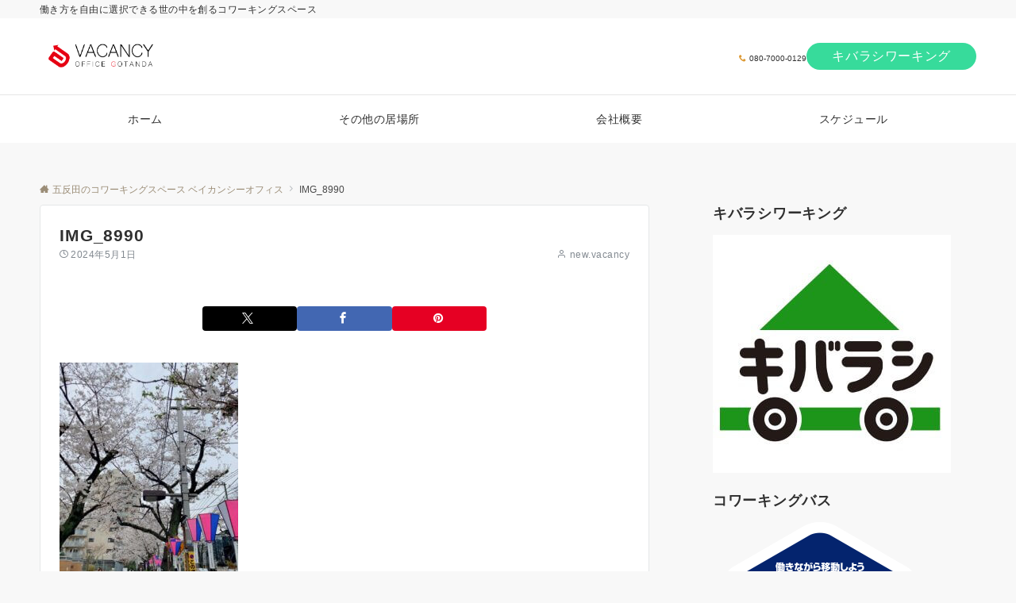

--- FILE ---
content_type: text/css; charset=utf-8
request_url: https://www.vacancy.jp/wp-content/cache/autoptimize/autoptimize_single_d4a56d3242663a4b372dc090375e8136.php?ver=6.8.3
body_size: 107
content:
.lazy-hidden,.entry img.lazy-hidden,img.thumbnail.lazy-hidden{background-color:#fff;background-image:url(//www.vacancy.jp/wp-content/plugins/a3-lazy-load/assets/css/loading.gif);background-repeat:no-repeat;background-position:50% 50%}figure.wp-block-image img.lazy-hidden{min-width:150px}picture source[type="image/webp"]{display:block}